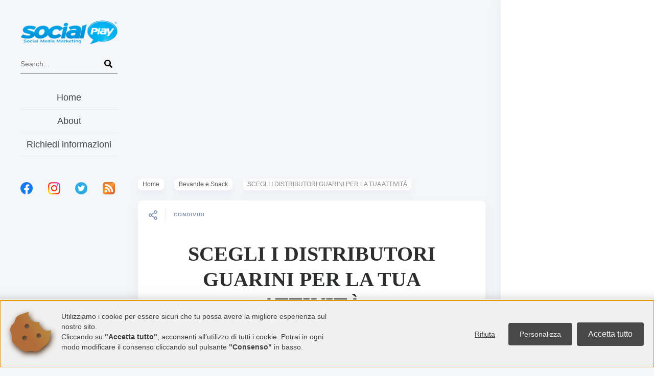

--- FILE ---
content_type: text/html; charset=utf-8
request_url: https://www.google.com/recaptcha/api2/aframe
body_size: 267
content:
<!DOCTYPE HTML><html><head><meta http-equiv="content-type" content="text/html; charset=UTF-8"></head><body><script nonce="xcW2zbMqbllQ755yn2xXEw">/** Anti-fraud and anti-abuse applications only. See google.com/recaptcha */ try{var clients={'sodar':'https://pagead2.googlesyndication.com/pagead/sodar?'};window.addEventListener("message",function(a){try{if(a.source===window.parent){var b=JSON.parse(a.data);var c=clients[b['id']];if(c){var d=document.createElement('img');d.src=c+b['params']+'&rc='+(localStorage.getItem("rc::a")?sessionStorage.getItem("rc::b"):"");window.document.body.appendChild(d);sessionStorage.setItem("rc::e",parseInt(sessionStorage.getItem("rc::e")||0)+1);localStorage.setItem("rc::h",'1768750623415');}}}catch(b){}});window.parent.postMessage("_grecaptcha_ready", "*");}catch(b){}</script></body></html>

--- FILE ---
content_type: text/css
request_url: https://socialplay.it/css/cookie/nf_accordion.css
body_size: 918
content:
/**
 * Accordions
 *
 */

.nf-accordion .nf-accordion-button {
    position: relative;
    display: flex;
    align-items: center;
    width: 100%;
    padding: 16px 20px;
    font-size: 16px;
    font-weight: 400;
    /* color:				#212529; */
    text-align: left;
    background-color: var(--nf-white);
    border: 0;
    border-radius: 0;
    overflow-anchor: none;
    transition: color 0.15s ease-in-out,
    background-color 0.15s ease-in-out,
    border-color 0.15s ease-in-out,
    box-shadow 0.15s ease-in-out,
    border-radius 0.15s ease;
    cursor: pointer;
}


.nf-accordion .nf-accordion-button:not( .collapsed ) {
    color: #0c63e4;
    background-color: #e7f1ff;
    box-shadow: inset 0 -1px 0 rgba(0, 0, 0, 0.125);
}


.nf-accordion .nf-accordion-button.with-arrow:not( .collapsed )::after {
    background-image: url("data:image/svg+xml,%3csvg xmlns='http://www.w3.org/2000/svg' viewBox='0 0 16 16' fill='%230c63e4'%3e%3cpath fill-rule='evenodd' d='M1.646 4.646a.5.5 0 0 1 .708 0L8 10.293l5.646-5.647a.5.5 0 0 1 .708.708l-6 6a.5.5 0 0 1-.708 0l-6-6a.5.5 0 0 1 0-.708z'/%3e%3c/svg%3e");
    transform: rotate(-180deg);
}

.nf-accordion .nf-accordion-button.with-arrow::after {
    flex-shrink: 0;
    width: 1.25rem;
    height: 1.25rem;
    margin-left: auto;
    content: "";
    background-image: url("data:image/svg+xml,%3csvg xmlns='http://www.w3.org/2000/svg' viewBox='0 0 16 16' fill='%23212529'%3e%3cpath fill-rule='evenodd' d='M1.646 4.646a.5.5 0 0 1 .708 0L8 10.293l5.646-5.647a.5.5 0 0 1 .708.708l-6 6a.5.5 0 0 1-.708 0l-6-6a.5.5 0 0 1 0-.708z'/%3e%3c/svg%3e");
    background-repeat: no-repeat;
    background-size: 1.25rem;
    transition: transform 0.2s ease-in-out;
}


.nf-accordion .nf-accordion-button:hover {
    z-index: 2;
}

.nf-accordion .nf-accordion-button:focus {
    z-index: 3;
    border-color: #86b7fe;
    /* outline:		0; */
}

.nf-accordion .nf-accordion-header {
    margin-top: 0;
    margin-bottom: 0;
}

.nf-accordion .nf-accordion-item {
    /* background-color:	#fff; */
    border: 1px solid rgba(0, 0, 0, 0.125);
}

.nf-accordion .nf-accordion-item:first-of-type {
    border-top-left-radius: 0.25rem;
    border-top-right-radius: 0.25rem;
}

.nf-accordion .nf-accordion-item:first-of-type .nf-accordion-button {
    border-top-left-radius: calc(0.25rem - 1px);
    border-top-right-radius: calc(0.25rem - 1px);
}

.nf-accordion .nf-accordion-item:not( :first-of-type ) {
    border-top: 0;
}

.nf-accordion .nf-accordion-item:last-of-type {
    border-bottom-right-radius: 0.25rem;
    border-bottom-left-radius: 0.25rem;
}

.nf-accordion .nf-accordion-item:last-of-type .nf-accordion-button.collapsed {
    border-bottom-right-radius: calc(0.25rem - 1px);
    border-bottom-left-radius: calc(0.25rem - 1px);
}

.nf-accordion .nf-accordion-item:last-of-type .nf-accordion-collapse {
    border-bottom-right-radius: 0.25rem;
    border-bottom-left-radius: 0.25rem;
}

.nf-accordion .nf-accordion-body {
    padding: 1rem 1.25rem;
}

/* .nf-accordion.nf-accordion-flush .nf-accordion-collapse {
	border-width: 0;
}
.nf-accordion.nf-accordion-flush .nf-accordion-item {
	border-right:	0;
	border-left:	0;
	border-radius:	0;
}
.nf-accordion.nf-accordion-flush .nf-accordion-item:first-child {
	border-top: 0;
}
.nf-accordion.nf-accordion-flush .nf-accordion-item:last-child {
	border-bottom: 0;
}
.nf-accordion.nf-accordion-flush .nf-accordion-item .nf-accordion-button {
	border-radius: 0;
} */

@media ( max-width: 768px ) {
    .nf-accordion .nf-accordion-body {
        padding: .85rem;
    }
}


@media ( prefers-reduced-motion: reduce ) {
    .nf-accordion .nf-accordion-button,
    .nf-accordion .nf-accordion-button::after {
        transition: none;
    }
}

--- FILE ---
content_type: text/css
request_url: https://socialplay.it/css/cookie/nf_table.css
body_size: 197
content:
/**
* Tables
*
*/
.nf-table-wrap {
    max-width: 100%;
    overflow-x: auto;
}

.nf-table {
    --nf-borders-width: 1px;
    width: 100%;
    border-spacing: 0;
}

.nf-table thead {
    color: white;
}

.nf-table th,
.nf-table td {
    padding: 10px;
    border-color: #e3e3e3;
    border-style: solid;
    border-width: 0px var(--nf-borders-width);
    vertical-align: middle;
    text-align: left;
}

.nf-table thead th:first-of-type,
.nf-table thead td:first-of-type {
    border-left-color: var(--nf-secondary);
}

.nf-table thead th:last-of-type,
.nf-table thead td:last-of-type {
    border-color: var(--nf-secondary);
}

.nf-table tbody th,
.nf-table tbody td {
    border-width: 0px var(--nf-borders-width) var(--nf-borders-width) var(--nf-borders-width);
}

/* .nf-table th,
.nf-table td:last-of-type {
	border-width: 0 1px 0px 0;
} */
